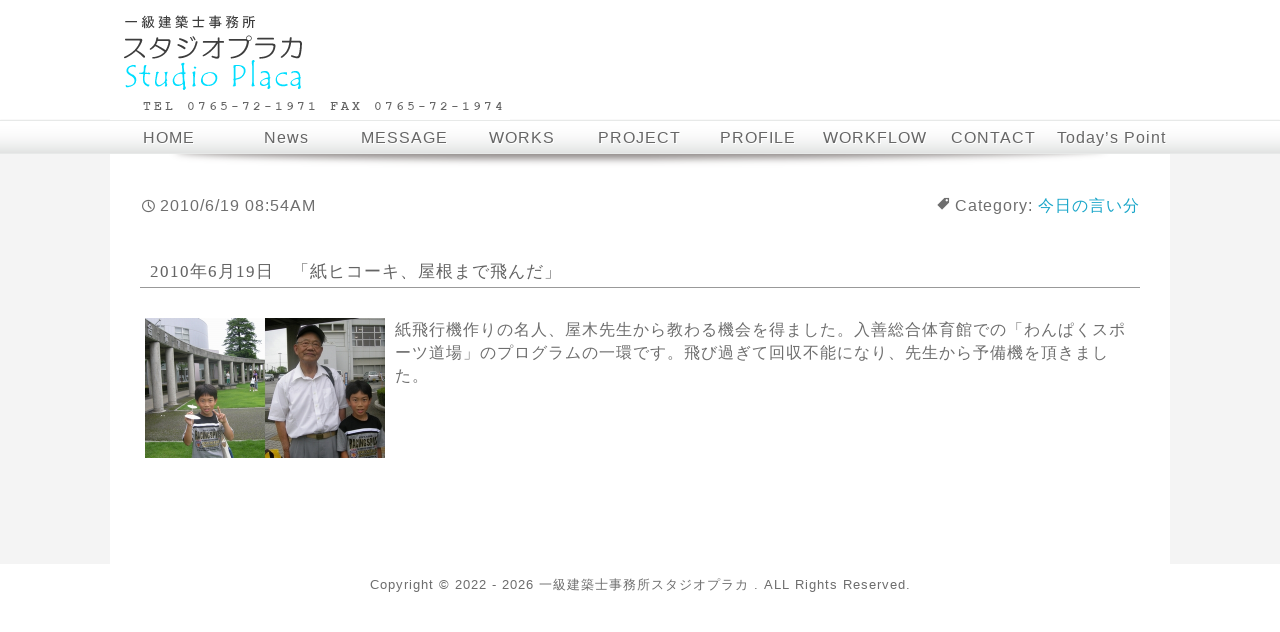

--- FILE ---
content_type: application/javascript
request_url: https://studioplaca.net/wp-content/themes/placa01/js/jquery.accordion.js?ver=6.9
body_size: 98
content:
jQuery(function($){

$(function(){

$(".accordion p").click(function(){
	$(this).next("div").slideToggle();
	$(this).next("ul").slideToggle();
	$(this).children("a").toggleClass("open");	
});


}) 

})(jQuery);